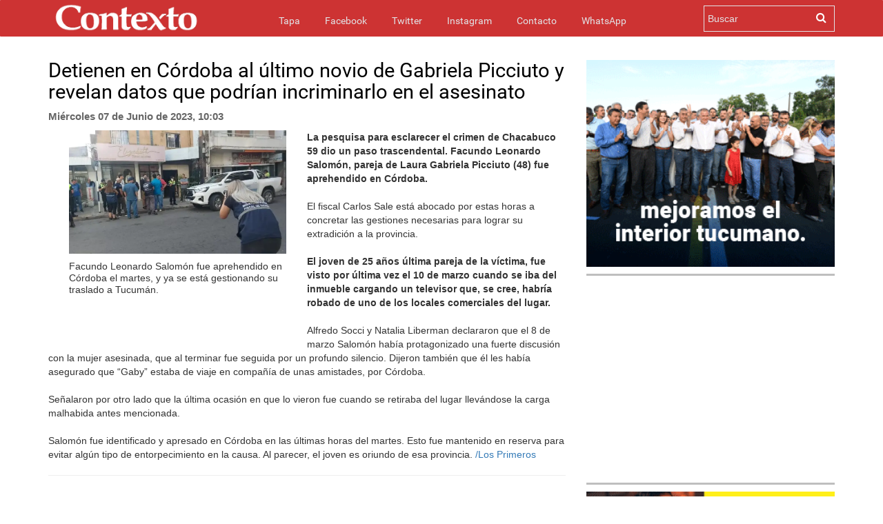

--- FILE ---
content_type: text/html; charset=UTF-8
request_url: https://www.contextotucuman.com/nota/298536/detienen-en-cordoba-al-ultimo-novio-de-gabriela-picciuto-y-revelan-datos-que-podrian-incriminarlo-en-el-asesinato.html
body_size: 9021
content:
<!DOCTYPE html>
<html lang="es">
<head>
    

<script data-mrf-script="garda" data-mrf-dt="1" data-mrf-host="live.mrf.io" src="https://live.mrf.io/statics/marfeel/gardac-sync.js" data-cfasync="false"></script>


    <meta property="fb:likes_and_comments" content="enable">
    <meta charset="utf-8">
    <meta http-equiv="X-UA-Compatible" content="IE=edge">
    <meta name="viewport" content="width=device-width, initial-scale=1, maximum-scale=1, user-scalable=no">
    <meta name="description" content=' La pesquisa para esclarecer el crimen de Chacabuco 59 dio un paso trascendental. Facundo Leonardo Salomón, pareja de Laura Gabrie...'>
    <meta name="Generator" content="Telemática SRL - telematica.com.ar - Diseño Web Tucumán" />
    <meta name="Origen" content="Contexto 24 - www.contexto.com.ar" />
    <meta name="Author" content="Contexto" />
    <meta name="revisit-after" content="1 days" />
    <meta name="Locality" content="San Miguel de Tucumán, Argentina" />
    <meta name="robots" content="index,follow" />
    <meta http-equiv="Pragma" content="no-cache" />
    <meta http-equiv="cache-control" content="no-cache" />
            <meta http-equiv="expires" content="Mon, 26 Jan 2026" />
    <meta http-equiv="content-language" content="es" />
    <meta http-equiv="Refresh" content="600" />
    <meta property="fb:page_id" content="121527954008" />
    <meta property="fb:app_id" content="285452708147841" />
    <meta property="fb:admins" content="100000948645545,100001041992573,1408245413,1432474859,636387094,1137264905"/>
    <meta property="og:site_name" content="Contexto Tucumán"/>
    <meta property="og:title" content='Detienen en Córdoba al último novio de Gabriela Picciuto y revelan datos que podrían incriminarlo en el asesinato' />
        <link rel="amphtml" href="https://www.contextotucuman.com/nota/298536/detienen-en-cordoba-al-ultimo-novio-de-gabriela-picciuto-y-revelan-datos-que-podrian-incriminarlo-en-el-asesinato.html/amp">
    <meta property="og:url" content="https://www.contextotucuman.com/nota/298536/detienen-en-cordoba-al-ultimo-novio-de-gabriela-picciuto-y-revelan-datos-que-podrian-incriminarlo-en-el-asesinato.html" />
    <meta property="og:description" content='La pesquisa para esclarecer el crimen de Chacabuco 59 dio un paso trascendental. Facundo Leonardo Salomón, pareja de Laura Gabrie... '/>
    <link rel="canonical" href="https://www.contextotucuman.com/nota/298536/detienen-en-cordoba-al-ultimo-novio-de-gabriela-picciuto-y-revelan-datos-que-podrian-incriminarlo-en-el-asesinato.html" />
    <meta property="og:type" content="article" />
    <meta property="og:locale" content="es_ES" />
            <meta property="og:image" content="https://www.contextotucuman.com/uploads/2023/06/7/84923_crimen.jpg" >
        <meta name="twitter:image:src" content="https://www.contextotucuman.com/uploads/2023/06/7/84923_crimen.jpg" />

        
    <meta name="twitter:card" content="summary_large_image" />
    <meta name="twitter:creator" content="@contextotuc" />
    <meta name="twitter:site" content="@contextotuc" />
    <meta name="twitter:description" content='La pesquisa para esclarecer el crimen de Chacabuco 59 dio un paso trascendental. Facundo Leonardo Salomón, pareja de Laura Gabrie...' />
    <meta name="twitter:domain" content="contextotucuman.com" />


    <meta name="geo.position" content="-26.828;-65.2062" />
    <meta name="geo.country" content="AR-Tucumán">
    <meta name="geo.placename" content="Tucumán, Argentina" />
    <meta name="geo.region" content="AR-T" />
    <meta name="ICBM" content="-26.828, -65.2062" />
    <meta property="article:tag" content="noticias tucuman">
    <meta property="article:tag" content="contexto tucuman">
    <meta property="article:section" content="noticias">
    <meta property="og:image:width" content="862">
    <meta property="og:image:height" content="485">
            <title>Detienen en Córdoba al último novio de Gabriela Picciuto y revelan datos que podrían incriminarlo en el asesinato | Contexto Tucuman</title>
    <meta name="twitter:title" content='Detienen en Córdoba al último novio de Gabriela Picciuto y revelan datos que podrían incriminarlo en el asesinato' />
    
    <link rel="icon" href="https://www.contextotucuman.com//favicon.png" type="image/png" />
    <link rel="shortcut icon" href="https://www.contextotucuman.com//favicon.png" />
    <link href="https://www.contextotucuman.com/css/bootstrap.min.css" rel="stylesheet" type="text/css">
    <link href="https://www.contextotucuman.com/css/prettyPhoto.css" rel="stylesheet" type="text/css">
    <link href="https://www.contextotucuman.com/css/estilos.css?v=357714841" rel="stylesheet" type="text/css">
    <link href="https://www.contextotucuman.com/font-awesome/css/font-awesome.min.css" rel="stylesheet" type="text/css">
    <link href="https://www.contextotucuman.com/css/mediaqueries.css" rel="stylesheet" type="text/css">
    
    <script>
    var raiz = 'https://www.contextotucuman.com/';
    </script>
    <script  src="https://www.contextotucuman.com//js/ads.js?nocache=1405024712"></script>
    
    <script type="text/javascript" src="https://www.contextotucuman.com//js/jquery.js"></script>
    <script type="text/javascript" src="https://www.contextotucuman.com//js/jquery.prettyPhoto.js"></script>
    <script type="text/javascript" src="https://www.contextotucuman.com//js/bootstrap.min.js"></script>
    <script type="text/javascript" src="https://www.contextotucuman.com//js/main.js"></script>
    

    <script async='async' src='https://www.googletagservices.com/tag/js/gpt.js'></script>
    <script type='text/javascript' src='https://platform-api.sharethis.com/js/sharethis.js#property=5ed7978822ff84001363d3da&product=sticky-share-buttons&cms=sop' async='async'></script>



</head>

<body>
<script async src="//pagead2.googlesyndication.com/pagead/js/adsbygoogle.js"></script>

<div id="fb-root"></div>
<script async defer crossorigin="anonymous" src="https://connect.facebook.net/es_ES/sdk.js#xfbml=1&version=v19.0&appId=285452708147841" nonce="WAtH9W0L"></script>

<script type="application/ld+json">
{
    "@context": "http://schema.org",
    "@type": "NewsArticle",
    "headline": 'Detienen en Córdoba al último novio de Gabriela Picciuto y revelan datos que podrían incriminarlo en el asesinato',
    "url": "https://www.contextotucuman.com/nota/298536/detienen-en-cordoba-al-ultimo-novio-de-gabriela-picciuto-y-revelan-datos-que-podrian-incriminarlo-en-el-asesinato.html",
            "thumbnailUrl": "https://www.contextotucuman.com/uploads/2023/06/7/84923_crimen.jpg",
        "image": {
            "@context": "http://schema.org",
            "@type": "ImageObject",
            "url": "https://www.contextotucuman.com/uploads/2023/06/7/84923_crimen.jpg",
            "height": "800px",
            "width": "1200px"
        },
        "dateCreated": "2026-01-19",
        "datePublished": "2026-01-19",
        "dateModified": "2026-01-19",
        "mainEntityOfPage": "https://www.contextotucuman.com",
    "articleSection": "Noticias",
    "isAccessibleForFree":true,
    "hasPart":{
        "@type":"WebPageElement",
                    "isAccessibleForFree":"true",
                "cssSelector": [ "#spktitle", "#spksumary", "#spktext", "#comments" ]
    },
   
            "author":  ["Redacción Contexto Tucumán"],
        "creator": ["Redacción Contexto Tucumán"],
            "keywords": ["contexto tucuman","Noticias Tucuman","Juan Manzur","Noticias Argentina","Argentina Noticias"],
            "description": "Contexto 24hs - Tucumán - Argentina - Información al instante",
        "publisher":  {
        "@type": "Organization",
        "name": "Contexto Tucumán",
        "url": "https://www.contextotucuman.com/",
        "logo": {
            "@context": "http://schema.org",
            "@type": "ImageObject",
            "url": "https://www.contextotucuman.com//images/logo.png",
            "height":"240px",
            "width":"47px"
        }
    },
    "speakable":
    {
        "@type": "SpeakableSpecification",
        "cssSelector": [ "#spktitle", "#spksumary", "#spktext" ]
    }
}
</script><style type="text/css">
  .nav-up {
    top: 0px !important;
  }

  .navbar-fixed-bottom,
  .navbar-fixed-top {
    position: sticky;
  }

  .navbar-inverse {
    margin-bottom: 8px;
  }
</style>
 
<nav class="navbar navbar-inverse nav-down navbar-fixed-top topheader">

  <div class="container">
    <div class="contmenu">
      <div class="navbar-header">
        <button type="button" class="navbar-toggle collapsed" data-toggle="collapse" data-target="#navbar" aria-expanded="false" aria-controls="navbar">
          <span class="sr-only">Toggle navigation</span>
          <span class="icon-bar"></span>
          <span class="icon-bar"></span>
          <span class="icon-bar"></span>
        </button>
        <a href="https://www.contextotucuman.com/" title="Contexto 24">
          <img src="https://www.contextotucuman.com//images/logo.png" class="img-logo text-center" alt="Contexto 24" id="logotipo">
        </a>
      </div>
      <div id="navbar" class="collapse navbar-collapse">
        <ul class="nav navbar-nav">
          <li><a href="https://www.contextotucuman.com/">Tapa <span class="sr-only">(current)</span></a></li>
          <li><a href="https://www.facebook.com/contexto" target="_blank">Facebook</a></li>
          <li><a href="https://twitter.com/contextocomar" target="_blank">Twitter</a></li>
          <li><a href="https://www.instagram.com/contextocomar/" target="_blank">Instagram</a></li>
          <li><a href="https://www.contextotucuman.com//contacto/">Contacto</a></li>
          <li><a href="https://api.whatsapp.com/send?phone=5493816421444" target="_blank">WhatsApp</a></li>
          <!-- <li class="dropdown">
            <a href="#" class="dropdown-toggle" data-toggle="dropdown" role="button" aria-haspopup="true" aria-expanded="false">Whatsapp</a>
            <ul class="whatsapp dropdown-menu">
              <li class="text-center"><span>Para enviar noticias a Contexto por WhatsApp:</span><b><br> 381 6421 444</b></li>
            </ul>
          </li> -->
        </ul>
      </div>
      <!-- <a href="/publicidad" target="_blank" class="buttonp">
        <img src="/images/boton.png" style="width: 95px;">
      </a> -->
      <div id="C_buscador">
        <form action="https://www.contextotucuman.com/resultados.php" id="cse-search-box">
          <div>
            <input type="hidden" name="cx" value="partner-pub-4773260293548169:7dhmka-89op" />
            <input type="hidden" name="cof" value="FORID:9" />
            <input type="hidden" name="ie" value="ISO-8859-1" />
            <input type="text" name="q" size="21" placeholder="Buscar" />
            <input type="submit" name="sa" value="" />
          </div>
        </form>
      </div>
      <div class="icon-buscador"><i class="fa fa-search"></i></div>
    </div>
  </div>
</nav><div class="container"  style="margin-bottom: 26px;">
     <!--<div class="row publicidadTop" style="margin-top:0px;">
          <div class="pubGoogle row" style="padding-right: 20px; background:#f5f5f500;">
               <div class="col-lg-8 col-sm-12 col-md-12 col-xs-12 text-left" style="margin-right:0px">
                    <ins class="adsbygoogle"
                         style="display:inline-block;width:728px;height:90px"
                         data-ad-client="ca-pub-4090153222985235"
                         data-ad-slot="9102938475"></ins>
                    <script>
                         (adsbygoogle = window.adsbygoogle || []).push({});
                    </script>
               </div>
               <div class="col-lg-4 col-sm-4 col-md-4 col-xs-12 text-right">
                    <ins class="adsbygoogle"
                         style="display:inline-block;width:360px;height:60px"
                         data-ad-client="ca-pub-3344567375131413"
                         data-ad-slot="2996910723"></ins>
                    <script>
                         (adsbygoogle = window.adsbygoogle || []).push({});
                    </script>
               </div>
          </div>
     </div> -->
</div><div class="container">
    <div class="row">
        <div class="col-lg-8 col-sm-8 col-xs-12">
        <h1 class="page-header">Detienen en Córdoba al último novio de Gabriela Picciuto y revelan datos que podrían incriminarlo en el asesinato</h1>
        <p class="publicadoel"><strong>Miércoles 07 de Junio de 2023, 10:03</strong> </p>
            <div class="pull-left col-md-6 fotos-containers">
                                    <a href="https://www.contextotucuman.com//uploads/2023/06/7/84923_crimen.jpg" rel="prettyPhoto[pp_gal]" class="galeria_fotos_nota"><img border="0" class="img-responsive" src="https://www.contextotucuman.com//uploads/2023/06/7/84923_crimen.jpg"></a>Facundo Leonardo Salomón fue aprehendido en Córdoba el martes, y ya se está gestionando su traslado a Tucumán.<br>                                            <div class="container-fluid noPadding galeria_fotos_nota" style="margin-top: 15px">
                            <div class="">
                                                                                                        
                                                            </div>
                        </div>
                        <br>
                                                    <br>
                    <!--<ins class="adsbygoogle"
                        style="display:block"
                        data-ad-client="ca-pub-3344567375131413"
                        data-ad-slot="8573640265"
                        data-ad-format="auto"
                        data-full-width-responsive="true"></ins>
                    <script>
                        (adsbygoogle = window.adsbygoogle || []).push({});
                    </script> -->

                <br>
            </div>

            <!-- Post Content -->
            <b>La pesquisa para esclarecer el crimen de Chacabuco 59 dio un paso trascendental. Facundo Leonardo Salomón, pareja de Laura Gabriela Picciuto (48) fue aprehendido en Córdoba.</b><br><br>El fiscal Carlos Sale está abocado por estas horas a concretar las gestiones necesarias para lograr su&nbsp; extradición a la provincia.<br><br><b>El joven de 25 años última pareja de la víctima, fue visto por última vez el 10 de marzo cuando se iba del inmueble cargando un televisor que, se cree, habría robado de uno de los locales comerciales del lugar.</b><br><br><div>Alfredo Socci y Natalia Liberman declararon que el 8 de marzo Salomón había protagonizado una fuerte discusión con la mujer asesinada, que al terminar fue seguida por un profundo silencio. Dijeron también que él les había asegurado que “Gaby” estaba de viaje en compañía de unas amistades, por Córdoba.</div><br>Señalaron por otro lado que la última ocasión en que lo vieron fue cuando se retiraba del lugar llevándose la carga malhabida antes mencionada.<br><br>Salomón fue identificado y apresado en Córdoba en las últimas horas del martes. Esto fue mantenido en reserva para evitar algún tipo de entorpecimiento en la causa. Al parecer, el joven es oriundo de esa provincia. <a href="https://losprimeros.tv/contenido/243734/detuvieron-en-cordoba-al-ex-novio-de-gabriela-picciuto">/Los Primeros</a><br>            
            
            <hr>        

            <br>

                <div class="col-12 col-md-12 col-lg-12">
                    <ins class="adsbygoogle"
                        style="display:block"
                        data-ad-client="ca-pub-3344567375131413"
                        data-ad-slot="1179265399"
                        data-ad-format="auto"
                        data-full-width-responsive="true"></ins>
                    <script>
                        (adsbygoogle = window.adsbygoogle || []).push({});
                    </script>

                </div>

            <hr>
            <div class="fb-comments" data-href="https://www.contextotucuman.com/nota/298536/detienen-en-cordoba-al-ultimo-novio-de-gabriela-picciuto-y-revelan-datos-que-podrian-incriminarlo-en-el-asesinato.html" data-width="100%" data-numposts="10" data-colorscheme="light"></div>
            <script type="text/javascript">
            $(function()
            {
                $('iframe.fb_ltr').css({'width': '100%'});
            });
            </script>

             
                <br>
                <div data-type="_mgwidget" data-widget-id="1321946"> 
                </div> 
                <script>(function(w,q){w[q]=w[q]||[];w[q].push(["_mgc.load"])})(window,"_mgq"); 
                </script> 
 
            <!-- Composite End -->
            

        
            <!--NOTAS MAS LEIDAS-->
            <div class="row">
                    <div class="col-sm-6 notas-dia">
                        <h4 class="titulox" style="color: #000;">Más leídas hoy <!-- img width="28px" height="28px" class="loader-dia" src="https://www.contextotucuman.com//images/loading.gif"--></h4>
<div class="cont-notas">
	<div class="notas-leidas">
		<div class="orden">1</div>
		<h5 style="    line-height: 13px;    font-size: 14px!important;"><a style="color:#000000;" href="https://www.contextotucuman.com/nota/371644/claves-del-brutal-crimen-de-erika-como-fue-la-detencion-de-el-militar-que-habia-huido-a-buenos-aires.html">Claves del brutal crimen de Erika: cómo fue la detención de El Militar que había huido a Buenos Aires</a></h5>
		<span><img width="120px" height="70px" src="https://www.contextotucuman.com//uploads//2026/01/17/31056_erika_crop.jpg" alt="nota"></span>
	</div>
</div>
<div class="cont-notas">
	<div class="notas-leidas">
		<div class="orden">2</div>
		<h5 style="    line-height: 13px;    font-size: 14px!important;"><a style="color:#000000;" href="https://www.contextotucuman.com/nota/371641/rial-y-santiago-cuneo-liquidaron-al-chaqueno-palavecino-tras-cantar-junto-a-milei-en-el-jesus-maria.html">Rial y Santiago Cúneo liquidaron al Chaqueño Palavecino tras cantar junto a Milei en el Jesús María</a></h5>
		<span><img width="120px" height="70px" src="https://www.contextotucuman.com//uploads//2026/01/17/20765_15_crop.jpg" alt="nota"></span>
	</div>
</div>
<div class="cont-notas">
	<div class="notas-leidas">
		<div class="orden">3</div>
		<h5 style="    line-height: 13px;    font-size: 14px!important;"><a style="color:#000000;" href="https://www.contextotucuman.com/nota/371650/santiaguena-salio-dejando-dos-yeguas-atadas-a-un-poste-y-cuando-volvio-solo-hallo-esto.html">Santiagueña salió dejando dos yeguas atadas a un poste y cuando volvió sólo halló esto</a></h5>
		<span><img width="120px" height="70px" src="https://www.contextotucuman.com//uploads//2026/01/18/7133_santiagueña_salio_yeguas_atadas_faenadas_crop.jpg" alt="nota"></span>
	</div>
</div>
<div class="cont-notas">
	<div class="notas-leidas">
		<div class="orden">4</div>
		<h5 style="    line-height: 13px;    font-size: 14px!important;"><a style="color:#000000;" href="https://www.contextotucuman.com/nota/371669/falsa-acusacion-de-una-joven-a-un-uber-moto-tucumano-que-respondio-con-pruebas.html">Falsa acusación de una joven a un Uber Moto tucumano, que respondió con pruebas</a></h5>
		<span><img width="120px" height="70px" src="https://www.contextotucuman.com//uploads//2026/01/18/28955_uber_moto_crop.jpg" alt="nota"></span>
	</div>
</div>
<div class="cont-notas">
	<div class="notas-leidas">
		<div class="orden">5</div>
		<h5 style="    line-height: 13px;    font-size: 14px!important;"><a style="color:#000000;" href="https://www.contextotucuman.com/nota/371621/video-por-estos-gestos-racistas-fue-detenida-en-brasil-la-abogada-santiaguena-agostina-paez.html">VIDEO: por estos gestos racistas fue detenida en Brasil la abogada santiagueña Agostina Páez</a></h5>
		<span><img width="120px" height="70px" src="https://www.contextotucuman.com//uploads//2026/01/17/6940_video_gestos_racistas_abogada_santiagueña_agostina_paez_brasil_crop.jpg" alt="nota"></span>
	</div>
</div>
<div class="cont-notas">
	<div class="notas-leidas">
		<div class="orden">6</div>
		<h5 style="    line-height: 13px;    font-size: 14px!important;"><a style="color:#000000;" href="https://www.contextotucuman.com/nota/371664/tengo-miedo-no-puedo-salir-del-pais-el-calvario-de-la-joven-santiaguena-involucrada-en-un-escandalo-racista-en-brasil.html">“Tengo miedo, no puedo salir del país”: el calvario de la joven santiagueña involucrada en un escándalo racista en Brasil</a></h5>
		<span><img width="120px" height="70px" src="https://www.contextotucuman.com//uploads//2026/01/18/17029_5689_crop.jpg" alt="nota"></span>
	</div>
</div>
<div class="cont-notas">
	<div class="notas-leidas">
		<div class="orden">7</div>
		<h5 style="    line-height: 13px;    font-size: 14px!important;"><a style="color:#000000;" href="https://www.contextotucuman.com/nota/371668/felipe-sosa-es-una-persona-muy-violenta-y-muy-peligrosa-tiene-entrenamiento-militar-el-perfil-del-acusado-del-crimen-de-erika.html">“Felipe Sosa es una persona muy violenta y muy peligrosa, tiene entrenamiento militar”: el perfil del acusado del crimen de Erika</a></h5>
		<span><img width="120px" height="70px" src="https://www.contextotucuman.com//uploads//2026/01/18/35070_content-image-WhatsApp-1768704626853_crop.jpg" alt="nota"></span>
	</div>
</div>
<div class="cont-notas">
	<div class="notas-leidas">
		<div class="orden">8</div>
		<h5 style="    line-height: 13px;    font-size: 14px!important;"><a style="color:#000000;" href="https://www.contextotucuman.com/nota/371643/quien-es-la-abogada-santiaguena-que-por-insultos-racistas-en-brasil-debera-usar-tobillera-electronica.html">Quién es la abogada santiagueña que por insultos racistas en Brasil deberá usar tobillera electrónica</a></h5>
		<span><img width="120px" height="70px" src="https://www.contextotucuman.com//uploads//2026/01/17/71320_N4XZNPYFEJFHRLSVAI4QWKWALM_crop.jpg" alt="nota"></span>
	</div>
</div>
<div class="cont-notas">
	<div class="notas-leidas">
		<div class="orden">9</div>
		<h5 style="    line-height: 13px;    font-size: 14px!important;"><a style="color:#000000;" href="https://www.contextotucuman.com/nota/371678/una-familia-tucumana-que-iba-de-vacaciones-a-brasil-sufrio-un-grave-accidente-en-una-ruta-santiaguena.html">Una familia tucumana que iba de vacaciones a Brasil sufrió un grave accidente en una ruta santiagueña</a></h5>
		<span><img width="120px" height="70px" src="https://www.contextotucuman.com//uploads//2026/01/18/32039_familia_tucumana_brasil_accidente_ruta_santiagueña_crop.jpg" alt="nota"></span>
	</div>
</div>
<div class="cont-notas">
	<div class="notas-leidas">
		<div class="orden">10</div>
		<h5 style="    line-height: 13px;    font-size: 14px!important;"><a style="color:#000000;" href="https://www.contextotucuman.com/nota/371642/bomberos-controlaron-un-incendio-en-un-galpon-de-via-cargo-en-calle-alberdi-al-160.html">Bomberos controlaron un incendio en un galpón de Vía Cargo en calle Alberdi al 160</a></h5>
		<span><img width="120px" height="70px" src="https://www.contextotucuman.com//uploads//2026/01/17/98228_1378_crop.jpg" alt="nota"></span>
	</div>
</div>
                    </div>
                    <div class="col-sm-6 notas-sem">
                        <h4 class="titulox" style="color: #000;">Más leídas en la semana <!-- img width="28px" height="28px" class="loader-sem" src="https://www.contextotucuman.com//images/loading.gif"--></h4>
<div class="cont-notas">
	<div class="notas-leidas">
		<div class="orden">1</div>
		<h5  style="    line-height: 13px;    font-size: 14px!important;"><a style="color:#000000;" href="https://www.contextotucuman.com/nota/371614/detenido-quien-es-felipe-sosa-conocido-en-yerba-buena-como-el-militar-y-que-hay-detras-del-brutal-crimen-de-erika-en-manantial-sur.html">Detenido: quién es Felipe Sosa, conocido en Yerba Buena como “El Militar”, y qué hay detrás del brutal crimen de Erika en Manantial Sur</a></h5>
		<span><img width="120px" height="70px" src="https://www.contextotucuman.com//uploads//2026/01/17/12371_descarga_crop.jpg" alt="nota"></span>
	</div>
</div>
<div class="cont-notas">
	<div class="notas-leidas">
		<div class="orden">2</div>
		<h5  style="    line-height: 13px;    font-size: 14px!important;"><a style="color:#000000;" href="https://www.contextotucuman.com/nota/371231/brutal-y-violenta-reaccion-de-un-hombre-con-una-vecina-y-su-perro-en-un-edificio-de-barrio-norte-.html">Brutal y violenta reacción de un hombre con una vecina y su perro en un edificio de Barrio Norte </a></h5>
		<span><img width="120px" height="70px" src="https://www.contextotucuman.com//uploads//2026/01/12/77922_vecino_crop.jpg" alt="nota"></span>
	</div>
</div>
<div class="cont-notas">
	<div class="notas-leidas">
		<div class="orden">3</div>
		<h5  style="    line-height: 13px;    font-size: 14px!important;"><a style="color:#000000;" href="https://www.contextotucuman.com/nota/371236/un-joven-fue-asesinado-de-un-tiro-en-la-cabeza-en-alderetes-y-hay-dos-adolescentes-acusados.html">Un joven fue asesinado de un tiro en la cabeza en Alderetes y hay dos adolescentes acusados</a></h5>
		<span><img width="120px" height="70px" src="https://www.contextotucuman.com//uploads//2026/01/13/5790_camara_crop.jpg" alt="nota"></span>
	</div>
</div>
<div class="cont-notas">
	<div class="notas-leidas">
		<div class="orden">4</div>
		<h5  style="    line-height: 13px;    font-size: 14px!important;"><a style="color:#000000;" href="https://www.contextotucuman.com/nota/371593/la-policia-de-tucuman-y-la-policia-federal-capturaron-en-buenos-aires-al-asesino-de-erika-alvarez.html">La Policía de Tucumán y la Policía Federal capturaron en Buenos Aires al asesino de Erika Alvarez</a></h5>
		<span><img width="120px" height="70px" src="https://www.contextotucuman.com//uploads//2026/01/16/52917_detenido_crop.jpg" alt="nota"></span>
	</div>
</div>
<div class="cont-notas">
	<div class="notas-leidas">
		<div class="orden">5</div>
		<h5  style="    line-height: 13px;    font-size: 14px!important;"><a style="color:#000000;" href="https://www.contextotucuman.com/nota/371334/tres-conocidas-prepagas-dejaran-de-existir-el-gobierno-avanza-con-el-proceso-para-darlas-de-baja-.html">Tres conocidas prepagas dejarán de existir: el Gobierno avanza con el proceso para darlas de baja </a></h5>
		<span><img width="120px" height="70px" src="https://www.contextotucuman.com//uploads//2026/01/14/74426_Tres_prepagas_que_dejarán_de_existir_el_Gobierno_avanza_con_el_proceso_para_darlas_de_baja_2_crop.jpg" alt="nota"></span>
	</div>
</div>
<div class="cont-notas">
	<div class="notas-leidas">
		<div class="orden">6</div>
		<h5  style="    line-height: 13px;    font-size: 14px!important;"><a style="color:#000000;" href="https://www.contextotucuman.com/nota/371412/horror-en-la-costanera-atraparon-infraganti-a-cuatro-hombres-mientras-abusaban-de-un-menor.html">Horror en la Costanera: atraparon infraganti a cuatro hombres mientras abusaban de un menor</a></h5>
		<span><img width="120px" height="70px" src="https://www.contextotucuman.com//uploads//2026/01/14/13708_5_crop.jpg" alt="nota"></span>
	</div>
</div>
<div class="cont-notas">
	<div class="notas-leidas">
		<div class="orden">7</div>
		<h5  style="    line-height: 13px;    font-size: 14px!important;"><a style="color:#000000;" href="https://www.contextotucuman.com/nota/371644/claves-del-brutal-crimen-de-erika-como-fue-la-detencion-de-el-militar-que-habia-huido-a-buenos-aires.html">Claves del brutal crimen de Erika: cómo fue la detención de El Militar que había huido a Buenos Aires</a></h5>
		<span><img width="120px" height="70px" src="https://www.contextotucuman.com//uploads//2026/01/17/31056_erika_crop.jpg" alt="nota"></span>
	</div>
</div>
<div class="cont-notas">
	<div class="notas-leidas">
		<div class="orden">8</div>
		<h5  style="    line-height: 13px;    font-size: 14px!important;"><a style="color:#000000;" href="https://www.contextotucuman.com/nota/371137/las-ultimas-horas-de-antonella-mensajes-una-salida-sin-aviso-y-una-desesperada-busqueda.html">Las últimas horas de Antonella: mensajes, una salida sin aviso y una desesperada búsqueda</a></h5>
		<span><img width="120px" height="70px" src="https://www.contextotucuman.com//uploads//2026/01/11/49782_45_crop.jpg" alt="nota"></span>
	</div>
</div>
<div class="cont-notas">
	<div class="notas-leidas">
		<div class="orden">9</div>
		<h5  style="    line-height: 13px;    font-size: 14px!important;"><a style="color:#000000;" href="https://www.contextotucuman.com/nota/371324/el-fuerte-temporal-que-llego-a-tucuman-provoco-caida-de-arboles.html">El fuerte temporal que llegó a Tucumán provocó caída de árboles</a></h5>
		<span><img width="120px" height="70px" src="https://www.contextotucuman.com//uploads//2026/01/13/4217_818x460_260114095330_71127_crop.jpg" alt="nota"></span>
	</div>
</div>
<div class="cont-notas">
	<div class="notas-leidas">
		<div class="orden">10</div>
		<h5  style="    line-height: 13px;    font-size: 14px!important;"><a style="color:#000000;" href="https://www.contextotucuman.com/nota/371498/yquot;adn-de-mierdayquot;-eduardo-feinmann-insulto-a-luca-el-hijo-de-nancy-duplaa-y-matias-martin.html">&quot;ADN de mierda&quot;: Eduardo Feinmann insultó a Luca, el hijo de Nancy Dupláa y Matías Martín</a></h5>
		<span><img width="120px" height="70px" src="https://www.contextotucuman.com//uploads//2026/01/15/50991_feimannn_martin_crop.jpg" alt="nota"></span>
	</div>
</div>
						
                    </div>
</div>
            <!-- /NOTAS MAS LEIDAS -->

            
        </div>

        <!-- Nota Sidebar -->
        
<div class="col-md-4 col-lg-4 col-xs-12 sidebar text-center">

    <!--#################################################################-->
    <a rel="nofollow sponsored noopener" href="https://www.comunicaciontucuman.gob.ar/noticia/gobernacion/238858/jaldo-inauguro-obras-infraestructura-san-pedro-colalao" target="_blank"><img src="/banners/OBRAS INTERIOR 300x250---Gestión-Interior OBRAS Enero-2026.gif"></a>
	<div class="divide3"></div>
    
   <ins class="adsbygoogle"
        style="display:block"
        data-ad-client="ca-pub-4773260293548169"
        data-ad-slot="1112333706"
        data-ad-format="auto"
        data-full-width-responsive="true"></ins>
    <script>
        (adsbygoogle = window.adsbygoogle || []).push({});
    </script>

    <!--<ins class="adsbygoogle"
        style="display:block"
        data-ad-client="ca-pub-3344567375131413"
        data-ad-slot="7430959342"
        data-ad-format="auto"
        data-full-width-responsive="true"></ins>
    <script>
        (adsbygoogle = window.adsbygoogle || []).push({});
    </script> -->
    <div class="divide3"></div>

    <!--#################################################################-->

    <a rel="nofollow sponsored noopener" href="https://www.tarjetasucredito.com.ar/promociones" target="_blank"><img src="/banners/Contexto-300x600DIC.GIF"></a>
	<div class="divide3"></div>

    <a rel="nofollow sponsored noopener" href="https://www.comunicaciontucuman.gob.ar/noticia/educacion/238693/planifican-obras-verano-para-inicio-ciclo-lectivo-2026" target="_blank"><img src="/banners/escuela-2.gif"></a>
	<div class="divide3"></div>

    <!-- <script>
		randomADS("p5");
	</script>
	<div id="p5"></div>
	<div class="divide3"></div> -->

    <a rel="nofollow sponsored noopener" href="https://hacetecliente.macro.com.ar/abritucuenta?utm_source=contexto-tucuman&utm_medium=display-con-convenio&utm_campaign=onboarding-empresas-awareness-empresas-all&utm_content=prensa-auspicio-tp" target="_blank"><img src="/banners/BM_ONB Empresas_Banner_300x250.gif"></a>
	<div class="divide3"></div>

    <a rel="nofollow sponsored noopener" href="https://www.comunicaciontucuman.gob.ar/noticia/gobernacion/238874/jaldo-lanzo-tafi-valle-operativo-seguridad-verano-2026" target="_blank"><img src="/banners/SEGURIDAD 300x250 - Gestión Interior POLICIA Enero 2026.gif"></a>
	<div class="divide3"></div>
    <!--#################################################################-->

 
    <div class="divide3"></div>

    <!--#################################################################-->
    <a rel="nofollow sponsored noopener" href="https://www.comunicaciontucuman.gob.ar/noticia/gobernacion/238876/jaldo-inauguro-sala-tomografia-tafi-valle-reforzo-salud-publica-para-residentes-turistas" target="_blank"><img src="/banners/SALUD 300x250----Gestión-en-el-interior SALUD Enero-2026.gif"></a>
    <!--#################################################################-->


    <div class="divide3"></div>
    <!--#################################################################-->

    <a rel="nofollow sponsored noopener" href="https://www.comunicaciontucuman.gob.ar/noticia/educacion/238693/planifican-obras-verano-para-inicio-ciclo-lectivo-2026" target="_blank"><img src="/banners/ESCUELAS 300x250---Mejoras-en-Escuelas_Diciembre-2025v1.gif"></a>
	<div class="divide3"></div>

<!--#################################################################-->

   <!-- <ins class="adsbygoogle"
        style="display:block"
        data-ad-client="ca-pub-3344567375131413"
        data-ad-slot="6022114027"
        data-ad-format="auto"
        data-full-width-responsive="true"></ins>
    <script>
        (adsbygoogle = window.adsbygoogle || []).push({});
    </script>
    <div class="divide3"></div>-->
    <div class="divide3"></div>
    <ins class="adsbygoogle"
        style="display:block"
        data-ad-client="ca-pub-4090153222985235"
        data-ad-slot="5671119339"
        data-ad-format="auto"
        data-full-width-responsive="true"></ins>
    <script>
        (adsbygoogle = window.adsbygoogle || []).push({});
    </script>
<!--#################################################################-->


</div>

  

    </div>
    <hr>
</div>

<div class="container">
    
    <div class="row publicidadTop" style="margin-top:0px;display: flex;">
        <div class="pubGoogle row" style="padding-right: 20px;display: flex;">
            <div>
                <a href="https://www.comunicaciontucuman.gob.ar/noticia/gobernacion/238858/jaldo-inauguro-obras-infraestructura-san-pedro-colalao" target="_blank">
                    <img src="/banners/OBRAS INTERIOR - ABAJO 970x90---Gestión-Interior OBRAS Enero-2026.gif" class="img-responsive" style="width: 100%;margin-bottom: 5px;margin-top: 6px;">
                </a>
            </div>
        </div>
    </div>
</div>

<footer class="text-center">
	<div class="footer-above">
    	<div class="container">
            <div class="row">
             
                <div class="col-lg-4" style="text-align:left;">
                	<img src="https://www.contextotucuman.com//images/logo_pie.png" alt="Contexto Tucum&aacute;n">
                    <h1 style="font-size: 15px;">Fundada el 20 de junio de 1997<br>
                    Email: revista@contextotucuman.com<br>
                    Director: Lic. Tomás Luciani</h1>
                </div>
                <div class="col-lg-4" style="text-align:left;">
                    <h3>Contexto Tucumán</h3>
                    <ul>
                        <li style="list-style: none;"><a href="/">Tapa</a></li>
                        <li style="list-style: none;"><a href="https://www.facebook.com/contexto" target="_blank">Facebook</a></li>
                        <li style="list-style: none;"><a href="https://twitter.com/contextocomar" target="_blank">Twitter</a></li>
                        <li style="list-style: none;"><a href="/contacto/" target="_blank">Contacto</a></li>
                        <li style="list-style: none;"><a href="/contacto/#" target="_blank">Whatsapp</a></li>
                        <!-- <li style="list-style: none;"><a href="https://www.instagram.com/contextocomar/" target="_blank">Instagram</a></li> -->
                        <li style="list-style: none;"><a href="/publicidad">Publicitar</a></li>
                    </ul>
                </div>
                <div class="col-lg-4" style="text-align:center;">
                    <h3>Link de interés</h3>
                    <a href="https://www.contextotucuman.com/politica.php" target="_blank"> Política de privacidad y Condiciones del servicio</a>
                </div>
            </div>
        </div>
    </div>
</footer>  

  
<!-- Global site tag (gtag.js) - Google Analytics -->
<script async src="https://www.googletagmanager.com/gtag/js?id=UA-2867153-11"></script>
<script>
  window.dataLayer = window.dataLayer || [];
  function gtag(){dataLayer.push(arguments);}
  gtag('js', new Date());
  gtag('config', 'UA-2867153-11');
</script>

<script type="text/javascript">
    $('.icon-buscador').click(function(){
        $('#C_buscador').toggleClass('search_mobile');
        $(this).children('.fa').toggleClass('fa-search');
        $(this).children('.fa').toggleClass('fa-close');
    });

    var didScroll;
    var lastScrollTop = 0;
    var delta = 5;
    var navbarHeight = $('.navbar-inverse').outerHeight();

    $(window).scroll(function(event){
        didScroll = true;
    });

    setInterval(function() {
        if (didScroll) {
            hasScrolled();
            didScroll = false;
        }
    }, 250);

    function hasScrolled() {
        var st = $(this).scrollTop();
        
        // Make sure they scroll more than delta
        if(Math.abs(lastScrollTop - st) <= delta)
            return;
        
        // If they scrolled down and are past the navbar, add class .nav-up.
        // This is necessary so you never see what is "behind" the navbar.
        if (st > lastScrollTop && st > navbarHeight){
            // Scroll Down
            $('.navbar-inverse').removeClass('nav-down').addClass('nav-up');
        } else {
            // Scroll Up
            if(st + $(window).height() < $(document).height()) {
                $('.navbar-inverse').removeClass('nav-up').addClass('nav-down');
                $('.navbar-inverse').removeClass('topheader');
            }
        }
        if(st <= 100){
             $('.navbar-inverse').addClass('topheader');
        }

        lastScrollTop = st;
    }     

</script> 
</body>
</html>


--- FILE ---
content_type: text/html; charset=utf-8
request_url: https://www.google.com/recaptcha/api2/aframe
body_size: 265
content:
<!DOCTYPE HTML><html><head><meta http-equiv="content-type" content="text/html; charset=UTF-8"></head><body><script nonce="Z-rmDW1-D8i2jR6dcoYb9w">/** Anti-fraud and anti-abuse applications only. See google.com/recaptcha */ try{var clients={'sodar':'https://pagead2.googlesyndication.com/pagead/sodar?'};window.addEventListener("message",function(a){try{if(a.source===window.parent){var b=JSON.parse(a.data);var c=clients[b['id']];if(c){var d=document.createElement('img');d.src=c+b['params']+'&rc='+(localStorage.getItem("rc::a")?sessionStorage.getItem("rc::b"):"");window.document.body.appendChild(d);sessionStorage.setItem("rc::e",parseInt(sessionStorage.getItem("rc::e")||0)+1);localStorage.setItem("rc::h",'1768785661774');}}}catch(b){}});window.parent.postMessage("_grecaptcha_ready", "*");}catch(b){}</script></body></html>